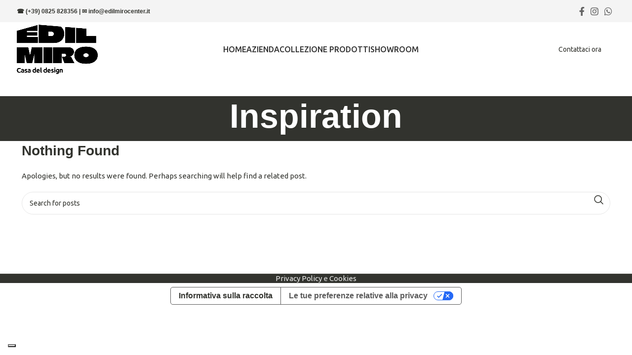

--- FILE ---
content_type: text/html; charset=UTF-8
request_url: https://edilmirocenter.it/category/inspiration/
body_size: 15714
content:
<!DOCTYPE html>
<html lang="it-IT">
<head>
	<meta charset="UTF-8">
	<link rel="profile" href="https://gmpg.org/xfn/11">
	<link rel="pingback" href="https://edilmirocenter.it/xmlrpc.php">

	<meta name='robots' content='index, follow, max-image-preview:large, max-snippet:-1, max-video-preview:-1' />

	<!-- This site is optimized with the Yoast SEO plugin v22.7 - https://yoast.com/wordpress/plugins/seo/ -->
	<title>Inspiration Archivi - Edil Miro Center</title>
	<link rel="canonical" href="https://edilmirocenter.it/category/inspiration/" />
	<meta property="og:locale" content="it_IT" />
	<meta property="og:type" content="article" />
	<meta property="og:title" content="Inspiration Archivi - Edil Miro Center" />
	<meta property="og:url" content="https://edilmirocenter.it/category/inspiration/" />
	<meta property="og:site_name" content="Edil Miro Center" />
	<meta name="twitter:card" content="summary_large_image" />
	<script type="application/ld+json" class="yoast-schema-graph">{"@context":"https://schema.org","@graph":[{"@type":"CollectionPage","@id":"https://edilmirocenter.it/category/inspiration/","url":"https://edilmirocenter.it/category/inspiration/","name":"Inspiration Archivi - Edil Miro Center","isPartOf":{"@id":"https://edilmirocenter.it/#website"},"breadcrumb":{"@id":"https://edilmirocenter.it/category/inspiration/#breadcrumb"},"inLanguage":"it-IT"},{"@type":"BreadcrumbList","@id":"https://edilmirocenter.it/category/inspiration/#breadcrumb","itemListElement":[{"@type":"ListItem","position":1,"name":"Home","item":"https://edilmirocenter.it/"},{"@type":"ListItem","position":2,"name":"Inspiration"}]},{"@type":"WebSite","@id":"https://edilmirocenter.it/#website","url":"https://edilmirocenter.it/","name":"Edil Miro Center","description":"","potentialAction":[{"@type":"SearchAction","target":{"@type":"EntryPoint","urlTemplate":"https://edilmirocenter.it/?s={search_term_string}"},"query-input":"required name=search_term_string"}],"inLanguage":"it-IT"}]}</script>
	<!-- / Yoast SEO plugin. -->


<link rel='dns-prefetch' href='//cdn.iubenda.com' />
<link rel='dns-prefetch' href='//www.googletagmanager.com' />
<link rel='dns-prefetch' href='//fonts.googleapis.com' />
<link rel="alternate" type="application/rss+xml" title="Edil Miro Center &raquo; Feed" href="https://edilmirocenter.it/feed/" />
<link rel="alternate" type="application/rss+xml" title="Edil Miro Center &raquo; Feed dei commenti" href="https://edilmirocenter.it/comments/feed/" />
<link rel="alternate" type="application/rss+xml" title="Edil Miro Center &raquo; Inspiration Feed della categoria" href="https://edilmirocenter.it/category/inspiration/feed/" />
<style id='wp-img-auto-sizes-contain-inline-css' type='text/css'>
img:is([sizes=auto i],[sizes^="auto," i]){contain-intrinsic-size:3000px 1500px}
/*# sourceURL=wp-img-auto-sizes-contain-inline-css */
</style>
<link rel='stylesheet' id='wp-block-library-css' href='https://edilmirocenter.it/wp-includes/css/dist/block-library/style.min.css?ver=6.9' type='text/css' media='all' />
<style id='global-styles-inline-css' type='text/css'>
:root{--wp--preset--aspect-ratio--square: 1;--wp--preset--aspect-ratio--4-3: 4/3;--wp--preset--aspect-ratio--3-4: 3/4;--wp--preset--aspect-ratio--3-2: 3/2;--wp--preset--aspect-ratio--2-3: 2/3;--wp--preset--aspect-ratio--16-9: 16/9;--wp--preset--aspect-ratio--9-16: 9/16;--wp--preset--color--black: #000000;--wp--preset--color--cyan-bluish-gray: #abb8c3;--wp--preset--color--white: #ffffff;--wp--preset--color--pale-pink: #f78da7;--wp--preset--color--vivid-red: #cf2e2e;--wp--preset--color--luminous-vivid-orange: #ff6900;--wp--preset--color--luminous-vivid-amber: #fcb900;--wp--preset--color--light-green-cyan: #7bdcb5;--wp--preset--color--vivid-green-cyan: #00d084;--wp--preset--color--pale-cyan-blue: #8ed1fc;--wp--preset--color--vivid-cyan-blue: #0693e3;--wp--preset--color--vivid-purple: #9b51e0;--wp--preset--gradient--vivid-cyan-blue-to-vivid-purple: linear-gradient(135deg,rgb(6,147,227) 0%,rgb(155,81,224) 100%);--wp--preset--gradient--light-green-cyan-to-vivid-green-cyan: linear-gradient(135deg,rgb(122,220,180) 0%,rgb(0,208,130) 100%);--wp--preset--gradient--luminous-vivid-amber-to-luminous-vivid-orange: linear-gradient(135deg,rgb(252,185,0) 0%,rgb(255,105,0) 100%);--wp--preset--gradient--luminous-vivid-orange-to-vivid-red: linear-gradient(135deg,rgb(255,105,0) 0%,rgb(207,46,46) 100%);--wp--preset--gradient--very-light-gray-to-cyan-bluish-gray: linear-gradient(135deg,rgb(238,238,238) 0%,rgb(169,184,195) 100%);--wp--preset--gradient--cool-to-warm-spectrum: linear-gradient(135deg,rgb(74,234,220) 0%,rgb(151,120,209) 20%,rgb(207,42,186) 40%,rgb(238,44,130) 60%,rgb(251,105,98) 80%,rgb(254,248,76) 100%);--wp--preset--gradient--blush-light-purple: linear-gradient(135deg,rgb(255,206,236) 0%,rgb(152,150,240) 100%);--wp--preset--gradient--blush-bordeaux: linear-gradient(135deg,rgb(254,205,165) 0%,rgb(254,45,45) 50%,rgb(107,0,62) 100%);--wp--preset--gradient--luminous-dusk: linear-gradient(135deg,rgb(255,203,112) 0%,rgb(199,81,192) 50%,rgb(65,88,208) 100%);--wp--preset--gradient--pale-ocean: linear-gradient(135deg,rgb(255,245,203) 0%,rgb(182,227,212) 50%,rgb(51,167,181) 100%);--wp--preset--gradient--electric-grass: linear-gradient(135deg,rgb(202,248,128) 0%,rgb(113,206,126) 100%);--wp--preset--gradient--midnight: linear-gradient(135deg,rgb(2,3,129) 0%,rgb(40,116,252) 100%);--wp--preset--font-size--small: 13px;--wp--preset--font-size--medium: 20px;--wp--preset--font-size--large: 36px;--wp--preset--font-size--x-large: 42px;--wp--preset--spacing--20: 0.44rem;--wp--preset--spacing--30: 0.67rem;--wp--preset--spacing--40: 1rem;--wp--preset--spacing--50: 1.5rem;--wp--preset--spacing--60: 2.25rem;--wp--preset--spacing--70: 3.38rem;--wp--preset--spacing--80: 5.06rem;--wp--preset--shadow--natural: 6px 6px 9px rgba(0, 0, 0, 0.2);--wp--preset--shadow--deep: 12px 12px 50px rgba(0, 0, 0, 0.4);--wp--preset--shadow--sharp: 6px 6px 0px rgba(0, 0, 0, 0.2);--wp--preset--shadow--outlined: 6px 6px 0px -3px rgb(255, 255, 255), 6px 6px rgb(0, 0, 0);--wp--preset--shadow--crisp: 6px 6px 0px rgb(0, 0, 0);}:where(.is-layout-flex){gap: 0.5em;}:where(.is-layout-grid){gap: 0.5em;}body .is-layout-flex{display: flex;}.is-layout-flex{flex-wrap: wrap;align-items: center;}.is-layout-flex > :is(*, div){margin: 0;}body .is-layout-grid{display: grid;}.is-layout-grid > :is(*, div){margin: 0;}:where(.wp-block-columns.is-layout-flex){gap: 2em;}:where(.wp-block-columns.is-layout-grid){gap: 2em;}:where(.wp-block-post-template.is-layout-flex){gap: 1.25em;}:where(.wp-block-post-template.is-layout-grid){gap: 1.25em;}.has-black-color{color: var(--wp--preset--color--black) !important;}.has-cyan-bluish-gray-color{color: var(--wp--preset--color--cyan-bluish-gray) !important;}.has-white-color{color: var(--wp--preset--color--white) !important;}.has-pale-pink-color{color: var(--wp--preset--color--pale-pink) !important;}.has-vivid-red-color{color: var(--wp--preset--color--vivid-red) !important;}.has-luminous-vivid-orange-color{color: var(--wp--preset--color--luminous-vivid-orange) !important;}.has-luminous-vivid-amber-color{color: var(--wp--preset--color--luminous-vivid-amber) !important;}.has-light-green-cyan-color{color: var(--wp--preset--color--light-green-cyan) !important;}.has-vivid-green-cyan-color{color: var(--wp--preset--color--vivid-green-cyan) !important;}.has-pale-cyan-blue-color{color: var(--wp--preset--color--pale-cyan-blue) !important;}.has-vivid-cyan-blue-color{color: var(--wp--preset--color--vivid-cyan-blue) !important;}.has-vivid-purple-color{color: var(--wp--preset--color--vivid-purple) !important;}.has-black-background-color{background-color: var(--wp--preset--color--black) !important;}.has-cyan-bluish-gray-background-color{background-color: var(--wp--preset--color--cyan-bluish-gray) !important;}.has-white-background-color{background-color: var(--wp--preset--color--white) !important;}.has-pale-pink-background-color{background-color: var(--wp--preset--color--pale-pink) !important;}.has-vivid-red-background-color{background-color: var(--wp--preset--color--vivid-red) !important;}.has-luminous-vivid-orange-background-color{background-color: var(--wp--preset--color--luminous-vivid-orange) !important;}.has-luminous-vivid-amber-background-color{background-color: var(--wp--preset--color--luminous-vivid-amber) !important;}.has-light-green-cyan-background-color{background-color: var(--wp--preset--color--light-green-cyan) !important;}.has-vivid-green-cyan-background-color{background-color: var(--wp--preset--color--vivid-green-cyan) !important;}.has-pale-cyan-blue-background-color{background-color: var(--wp--preset--color--pale-cyan-blue) !important;}.has-vivid-cyan-blue-background-color{background-color: var(--wp--preset--color--vivid-cyan-blue) !important;}.has-vivid-purple-background-color{background-color: var(--wp--preset--color--vivid-purple) !important;}.has-black-border-color{border-color: var(--wp--preset--color--black) !important;}.has-cyan-bluish-gray-border-color{border-color: var(--wp--preset--color--cyan-bluish-gray) !important;}.has-white-border-color{border-color: var(--wp--preset--color--white) !important;}.has-pale-pink-border-color{border-color: var(--wp--preset--color--pale-pink) !important;}.has-vivid-red-border-color{border-color: var(--wp--preset--color--vivid-red) !important;}.has-luminous-vivid-orange-border-color{border-color: var(--wp--preset--color--luminous-vivid-orange) !important;}.has-luminous-vivid-amber-border-color{border-color: var(--wp--preset--color--luminous-vivid-amber) !important;}.has-light-green-cyan-border-color{border-color: var(--wp--preset--color--light-green-cyan) !important;}.has-vivid-green-cyan-border-color{border-color: var(--wp--preset--color--vivid-green-cyan) !important;}.has-pale-cyan-blue-border-color{border-color: var(--wp--preset--color--pale-cyan-blue) !important;}.has-vivid-cyan-blue-border-color{border-color: var(--wp--preset--color--vivid-cyan-blue) !important;}.has-vivid-purple-border-color{border-color: var(--wp--preset--color--vivid-purple) !important;}.has-vivid-cyan-blue-to-vivid-purple-gradient-background{background: var(--wp--preset--gradient--vivid-cyan-blue-to-vivid-purple) !important;}.has-light-green-cyan-to-vivid-green-cyan-gradient-background{background: var(--wp--preset--gradient--light-green-cyan-to-vivid-green-cyan) !important;}.has-luminous-vivid-amber-to-luminous-vivid-orange-gradient-background{background: var(--wp--preset--gradient--luminous-vivid-amber-to-luminous-vivid-orange) !important;}.has-luminous-vivid-orange-to-vivid-red-gradient-background{background: var(--wp--preset--gradient--luminous-vivid-orange-to-vivid-red) !important;}.has-very-light-gray-to-cyan-bluish-gray-gradient-background{background: var(--wp--preset--gradient--very-light-gray-to-cyan-bluish-gray) !important;}.has-cool-to-warm-spectrum-gradient-background{background: var(--wp--preset--gradient--cool-to-warm-spectrum) !important;}.has-blush-light-purple-gradient-background{background: var(--wp--preset--gradient--blush-light-purple) !important;}.has-blush-bordeaux-gradient-background{background: var(--wp--preset--gradient--blush-bordeaux) !important;}.has-luminous-dusk-gradient-background{background: var(--wp--preset--gradient--luminous-dusk) !important;}.has-pale-ocean-gradient-background{background: var(--wp--preset--gradient--pale-ocean) !important;}.has-electric-grass-gradient-background{background: var(--wp--preset--gradient--electric-grass) !important;}.has-midnight-gradient-background{background: var(--wp--preset--gradient--midnight) !important;}.has-small-font-size{font-size: var(--wp--preset--font-size--small) !important;}.has-medium-font-size{font-size: var(--wp--preset--font-size--medium) !important;}.has-large-font-size{font-size: var(--wp--preset--font-size--large) !important;}.has-x-large-font-size{font-size: var(--wp--preset--font-size--x-large) !important;}
/*# sourceURL=global-styles-inline-css */
</style>

<style id='classic-theme-styles-inline-css' type='text/css'>
/*! This file is auto-generated */
.wp-block-button__link{color:#fff;background-color:#32373c;border-radius:9999px;box-shadow:none;text-decoration:none;padding:calc(.667em + 2px) calc(1.333em + 2px);font-size:1.125em}.wp-block-file__button{background:#32373c;color:#fff;text-decoration:none}
/*# sourceURL=/wp-includes/css/classic-themes.min.css */
</style>
<link rel='stylesheet' id='joinchat-css' href='https://edilmirocenter.it/wp-content/plugins/creame-whatsapp-me/public/css/joinchat.min.css?ver=5.1.5' type='text/css' media='all' />
<style id='joinchat-inline-css' type='text/css'>
.joinchat{--red:37;--green:211;--blue:102;--bw:100}
/*# sourceURL=joinchat-inline-css */
</style>
<link rel='stylesheet' id='elementor-icons-css' href='https://edilmirocenter.it/wp-content/plugins/elementor/assets/lib/eicons/css/elementor-icons.min.css?ver=5.29.0' type='text/css' media='all' />
<link rel='stylesheet' id='elementor-frontend-css' href='https://edilmirocenter.it/wp-content/plugins/elementor/assets/css/frontend-lite.min.css?ver=3.21.6' type='text/css' media='all' />
<link rel='stylesheet' id='swiper-css' href='https://edilmirocenter.it/wp-content/plugins/elementor/assets/lib/swiper/v8/css/swiper.min.css?ver=8.4.5' type='text/css' media='all' />
<link rel='stylesheet' id='elementor-post-6-css' href='https://edilmirocenter.it/wp-content/uploads/elementor/css/post-6.css?ver=1687503565' type='text/css' media='all' />
<link rel='stylesheet' id='bootstrap-css' href='https://edilmirocenter.it/wp-content/themes/woodmart/css/bootstrap-light.min.css?ver=7.5.1' type='text/css' media='all' />
<link rel='stylesheet' id='woodmart-style-css' href='https://edilmirocenter.it/wp-content/themes/woodmart/css/parts/base.min.css?ver=7.5.1' type='text/css' media='all' />
<link rel='stylesheet' id='wd-widget-recent-post-comments-css' href='https://edilmirocenter.it/wp-content/themes/woodmart/css/parts/widget-recent-post-comments.min.css?ver=7.5.1' type='text/css' media='all' />
<link rel='stylesheet' id='wd-widget-wd-recent-posts-css' href='https://edilmirocenter.it/wp-content/themes/woodmart/css/parts/widget-wd-recent-posts.min.css?ver=7.5.1' type='text/css' media='all' />
<link rel='stylesheet' id='wd-widget-nav-css' href='https://edilmirocenter.it/wp-content/themes/woodmart/css/parts/widget-nav.min.css?ver=7.5.1' type='text/css' media='all' />
<link rel='stylesheet' id='wd-blog-base-css' href='https://edilmirocenter.it/wp-content/themes/woodmart/css/parts/blog-base.min.css?ver=7.5.1' type='text/css' media='all' />
<link rel='stylesheet' id='wd-wp-gutenberg-css' href='https://edilmirocenter.it/wp-content/themes/woodmart/css/parts/wp-gutenberg.min.css?ver=7.5.1' type='text/css' media='all' />
<link rel='stylesheet' id='wd-wpcf7-css' href='https://edilmirocenter.it/wp-content/themes/woodmart/css/parts/int-wpcf7.min.css?ver=7.5.1' type='text/css' media='all' />
<link rel='stylesheet' id='wd-revolution-slider-css' href='https://edilmirocenter.it/wp-content/themes/woodmart/css/parts/int-rev-slider.min.css?ver=7.5.1' type='text/css' media='all' />
<link rel='stylesheet' id='wd-elementor-base-css' href='https://edilmirocenter.it/wp-content/themes/woodmart/css/parts/int-elem-base.min.css?ver=7.5.1' type='text/css' media='all' />
<link rel='stylesheet' id='wd-header-base-css' href='https://edilmirocenter.it/wp-content/themes/woodmart/css/parts/header-base.min.css?ver=7.5.1' type='text/css' media='all' />
<link rel='stylesheet' id='wd-mod-tools-css' href='https://edilmirocenter.it/wp-content/themes/woodmart/css/parts/mod-tools.min.css?ver=7.5.1' type='text/css' media='all' />
<link rel='stylesheet' id='wd-header-elements-base-css' href='https://edilmirocenter.it/wp-content/themes/woodmart/css/parts/header-el-base.min.css?ver=7.5.1' type='text/css' media='all' />
<link rel='stylesheet' id='wd-social-icons-css' href='https://edilmirocenter.it/wp-content/themes/woodmart/css/parts/el-social-icons.min.css?ver=7.5.1' type='text/css' media='all' />
<link rel='stylesheet' id='wd-header-mobile-nav-dropdown-css' href='https://edilmirocenter.it/wp-content/themes/woodmart/css/parts/header-el-mobile-nav-dropdown.min.css?ver=7.5.1' type='text/css' media='all' />
<link rel='stylesheet' id='wd-page-title-css' href='https://edilmirocenter.it/wp-content/themes/woodmart/css/parts/page-title.min.css?ver=7.5.1' type='text/css' media='all' />
<link rel='stylesheet' id='wd-blog-loop-base-old-css' href='https://edilmirocenter.it/wp-content/themes/woodmart/css/parts/blog-loop-base-old.min.css?ver=7.5.1' type='text/css' media='all' />
<link rel='stylesheet' id='wd-blog-loop-design-masonry-css' href='https://edilmirocenter.it/wp-content/themes/woodmart/css/parts/blog-loop-design-masonry.min.css?ver=7.5.1' type='text/css' media='all' />
<link rel='stylesheet' id='wd-wd-search-form-css' href='https://edilmirocenter.it/wp-content/themes/woodmart/css/parts/wd-search-form.min.css?ver=7.5.1' type='text/css' media='all' />
<link rel='stylesheet' id='wd-footer-base-css' href='https://edilmirocenter.it/wp-content/themes/woodmart/css/parts/footer-base.min.css?ver=7.5.1' type='text/css' media='all' />
<link rel='stylesheet' id='xts-style-header_589950-css' href='https://edilmirocenter.it/wp-content/uploads/2025/09/xts-header_589950-1758724498.css?ver=7.5.1' type='text/css' media='all' />
<link rel='stylesheet' id='xts-google-fonts-css' href='https://fonts.googleapis.com/css?family=Ubuntu%3A400%2C700%2C500&#038;ver=7.5.1' type='text/css' media='all' />
<link rel='stylesheet' id='google-fonts-1-css' href='https://fonts.googleapis.com/css?family=Roboto%3A100%2C100italic%2C200%2C200italic%2C300%2C300italic%2C400%2C400italic%2C500%2C500italic%2C600%2C600italic%2C700%2C700italic%2C800%2C800italic%2C900%2C900italic%7CRoboto+Slab%3A100%2C100italic%2C200%2C200italic%2C300%2C300italic%2C400%2C400italic%2C500%2C500italic%2C600%2C600italic%2C700%2C700italic%2C800%2C800italic%2C900%2C900italic&#038;display=swap&#038;ver=6.9' type='text/css' media='all' />
<link rel="preconnect" href="https://fonts.gstatic.com/" crossorigin>
<script  type="text/javascript" class=" _iub_cs_skip" type="text/javascript" id="iubenda-head-inline-scripts-0">
/* <![CDATA[ */

var _iub = _iub || [];
_iub.csConfiguration = {"askConsentAtCookiePolicyUpdate":true,"countryDetection":true,"enableLgpd":true,"enableUspr":true,"floatingPreferencesButtonDisplay":"bottom-left","lgpdAppliesGlobally":false,"perPurposeConsent":true,"siteId":3202006,"whitelabel":false,"cookiePolicyId":76768181,"lang":"it", "banner":{ "acceptButtonDisplay":true,"closeButtonDisplay":false,"customizeButtonDisplay":true,"explicitWithdrawal":true,"listPurposes":true,"position":"bottom","rejectButtonDisplay":true }};

//# sourceURL=iubenda-head-inline-scripts-0
/* ]]> */
</script>
<script  type="text/javascript" class=" _iub_cs_skip" type="text/javascript" src="//cdn.iubenda.com/cs/gpp/stub.js?ver=3.10.4" id="iubenda-head-scripts-0-js"></script>
<script  type="text/javascript" charset="UTF-8" async="" class=" _iub_cs_skip" type="text/javascript" src="//cdn.iubenda.com/cs/iubenda_cs.js?ver=3.10.4" id="iubenda-head-scripts-1-js"></script>
<script type="text/javascript" src="https://edilmirocenter.it/wp-includes/js/jquery/jquery.min.js?ver=3.7.1" id="jquery-core-js"></script>
<script type="text/javascript" src="https://edilmirocenter.it/wp-includes/js/jquery/jquery-migrate.min.js?ver=3.4.1" id="jquery-migrate-js"></script>

<!-- Google tag (gtag.js) snippet added by Site Kit -->

<!-- Snippet Google Analytics aggiunto da Site Kit -->
<script type="text/javascript" src="https://www.googletagmanager.com/gtag/js?id=G-MF5K9HKV3X" id="google_gtagjs-js" async></script>
<script type="text/javascript" id="google_gtagjs-js-after">
/* <![CDATA[ */
window.dataLayer = window.dataLayer || [];function gtag(){dataLayer.push(arguments);}
gtag("set","linker",{"domains":["edilmirocenter.it"]});
gtag("js", new Date());
gtag("set", "developer_id.dZTNiMT", true);
gtag("config", "G-MF5K9HKV3X");
//# sourceURL=google_gtagjs-js-after
/* ]]> */
</script>

<!-- End Google tag (gtag.js) snippet added by Site Kit -->
<script type="text/javascript" src="https://edilmirocenter.it/wp-content/themes/woodmart/js/libs/device.min.js?ver=7.5.1" id="wd-device-library-js"></script>
<script type="text/javascript" src="https://edilmirocenter.it/wp-content/themes/woodmart/js/scripts/global/scrollBar.min.js?ver=7.5.1" id="wd-scrollbar-js"></script>
<link rel="https://api.w.org/" href="https://edilmirocenter.it/wp-json/" /><link rel="alternate" title="JSON" type="application/json" href="https://edilmirocenter.it/wp-json/wp/v2/categories/19" /><link rel="EditURI" type="application/rsd+xml" title="RSD" href="https://edilmirocenter.it/xmlrpc.php?rsd" />
<meta name="generator" content="WordPress 6.9" />
<meta name="cdp-version" content="1.4.6" /><meta name="generator" content="Site Kit by Google 1.126.0" />					<meta name="viewport" content="width=device-width, initial-scale=1.0, maximum-scale=1.0, user-scalable=no">
									<meta name="generator" content="Elementor 3.21.6; features: e_optimized_assets_loading, e_optimized_css_loading, additional_custom_breakpoints; settings: css_print_method-external, google_font-enabled, font_display-swap">
<style type="text/css">.recentcomments a{display:inline !important;padding:0 !important;margin:0 !important;}</style><meta name="generator" content="Powered by Slider Revolution 6.7.11 - responsive, Mobile-Friendly Slider Plugin for WordPress with comfortable drag and drop interface." />
<link rel="icon" href="https://edilmirocenter.it/wp-content/uploads/2025/09/favocon-150x150.png" sizes="32x32" />
<link rel="icon" href="https://edilmirocenter.it/wp-content/uploads/2025/09/favocon-300x300.png" sizes="192x192" />
<link rel="apple-touch-icon" href="https://edilmirocenter.it/wp-content/uploads/2025/09/favocon-300x300.png" />
<meta name="msapplication-TileImage" content="https://edilmirocenter.it/wp-content/uploads/2025/09/favocon-300x300.png" />
<script>function setREVStartSize(e){
			//window.requestAnimationFrame(function() {
				window.RSIW = window.RSIW===undefined ? window.innerWidth : window.RSIW;
				window.RSIH = window.RSIH===undefined ? window.innerHeight : window.RSIH;
				try {
					var pw = document.getElementById(e.c).parentNode.offsetWidth,
						newh;
					pw = pw===0 || isNaN(pw) || (e.l=="fullwidth" || e.layout=="fullwidth") ? window.RSIW : pw;
					e.tabw = e.tabw===undefined ? 0 : parseInt(e.tabw);
					e.thumbw = e.thumbw===undefined ? 0 : parseInt(e.thumbw);
					e.tabh = e.tabh===undefined ? 0 : parseInt(e.tabh);
					e.thumbh = e.thumbh===undefined ? 0 : parseInt(e.thumbh);
					e.tabhide = e.tabhide===undefined ? 0 : parseInt(e.tabhide);
					e.thumbhide = e.thumbhide===undefined ? 0 : parseInt(e.thumbhide);
					e.mh = e.mh===undefined || e.mh=="" || e.mh==="auto" ? 0 : parseInt(e.mh,0);
					if(e.layout==="fullscreen" || e.l==="fullscreen")
						newh = Math.max(e.mh,window.RSIH);
					else{
						e.gw = Array.isArray(e.gw) ? e.gw : [e.gw];
						for (var i in e.rl) if (e.gw[i]===undefined || e.gw[i]===0) e.gw[i] = e.gw[i-1];
						e.gh = e.el===undefined || e.el==="" || (Array.isArray(e.el) && e.el.length==0)? e.gh : e.el;
						e.gh = Array.isArray(e.gh) ? e.gh : [e.gh];
						for (var i in e.rl) if (e.gh[i]===undefined || e.gh[i]===0) e.gh[i] = e.gh[i-1];
											
						var nl = new Array(e.rl.length),
							ix = 0,
							sl;
						e.tabw = e.tabhide>=pw ? 0 : e.tabw;
						e.thumbw = e.thumbhide>=pw ? 0 : e.thumbw;
						e.tabh = e.tabhide>=pw ? 0 : e.tabh;
						e.thumbh = e.thumbhide>=pw ? 0 : e.thumbh;
						for (var i in e.rl) nl[i] = e.rl[i]<window.RSIW ? 0 : e.rl[i];
						sl = nl[0];
						for (var i in nl) if (sl>nl[i] && nl[i]>0) { sl = nl[i]; ix=i;}
						var m = pw>(e.gw[ix]+e.tabw+e.thumbw) ? 1 : (pw-(e.tabw+e.thumbw)) / (e.gw[ix]);
						newh =  (e.gh[ix] * m) + (e.tabh + e.thumbh);
					}
					var el = document.getElementById(e.c);
					if (el!==null && el) el.style.height = newh+"px";
					el = document.getElementById(e.c+"_wrapper");
					if (el!==null && el) {
						el.style.height = newh+"px";
						el.style.display = "block";
					}
				} catch(e){
					console.log("Failure at Presize of Slider:" + e)
				}
			//});
		  };</script>
<style>
		
		</style>			<style id="wd-style-theme_settings_default-css" data-type="wd-style-theme_settings_default">
				@font-face {
	font-weight: normal;
	font-style: normal;
	font-family: "woodmart-font";
	src: url("//edilmirocenter.it/wp-content/themes/woodmart/fonts/woodmart-font-1-400.woff2?v=7.5.1") format("woff2");
}

:root {
	--wd-text-font: "Ubuntu", Arial, Helvetica, sans-serif;
	--wd-text-font-weight: 400;
	--wd-text-color: rgb(50,51,46);
	--wd-text-font-size: 15px;
	--wd-title-font: "Manrope3", Arial, Helvetica, sans-serif;
	--wd-title-font-weight: 600;
	--wd-title-color: rgb(50,51,46);
	--wd-entities-title-font: "Manrope3", Arial, Helvetica, sans-serif;
	--wd-entities-title-font-weight: 600;
	--wd-entities-title-color: rgb(50,51,46);
	--wd-entities-title-color-hover: rgb(50, 51, 46);
	--wd-alternative-font: "Manrope3", Arial, Helvetica, sans-serif;
	--wd-widget-title-font: "Manrope3", Arial, Helvetica, sans-serif;
	--wd-widget-title-font-weight: 600;
	--wd-widget-title-transform: uppercase;
	--wd-widget-title-color: rgb(50,51,46);
	--wd-widget-title-font-size: 16px;
	--wd-header-el-font: "Ubuntu", Arial, Helvetica, sans-serif;
	--wd-header-el-font-weight: 500;
	--wd-header-el-transform: uppercase;
	--wd-header-el-font-size: 16px;
	--wd-primary-color: rgb(50,51,46);
	--wd-alternative-color: rgb(244,244,244);
	--wd-link-color: rgb(50,51,46);
	--wd-link-color-hover: rgb(50,51,46);
	--btn-default-bgcolor: rgb(244,244,244);
	--btn-default-bgcolor-hover: rgb(255,255,255);
	--btn-accented-bgcolor: rgb(50,50,50);
	--btn-accented-bgcolor-hover: rgb(50,50,50);
	--wd-form-brd-width: 1px;
	--notices-success-bg: #459647;
	--notices-success-color: #fff;
	--notices-warning-bg: #E0B252;
	--notices-warning-color: #fff;
}
.woodmart-woocommerce-layered-nav .wd-scroll-content {
	max-height: 223px;
}
.wd-popup.wd-age-verify {
	--wd-popup-width: 500px;
}
.wd-popup.wd-promo-popup {
	background-color: #111111;
	background-image: url(https://edilmirocenter.it/wp-content/uploads/2021/10/alternative-energy-popup.jpg);
	background-repeat: no-repeat;
	background-size: cover;
	background-position: center center;
	--wd-popup-width: 800px;
}
.page-title-default {
	background-color: rgb(50,51,46);
	background-image: none;
	background-size: cover;
	background-position: center center;
}
.footer-container {
	background-color: rgb(50,51,46);
	background-image: none;
}
html .wd-dropdown-menu.wd-design-default .wd-sub-menu li a {
	font-family: "Manrope3", Arial, Helvetica, sans-serif;
	font-weight: 500;
	font-size: 16px;
	color: rgb(50,51,46);
}
html .wd-dropdown-menu.wd-design-default .wd-sub-menu li a:hover {
	color: rgb(170,170,170);
}
.wd-popup.popup-quick-view {
	--wd-popup-width: 920px;
}
:root{
--wd-container-w: 1222px;
--wd-form-brd-radius: 35px;
--btn-default-color: #333;
--btn-default-color-hover: #333;
--btn-accented-color: #fff;
--btn-accented-color-hover: #fff;
--btn-default-brd-radius: 0px;
--btn-default-box-shadow: none;
--btn-default-box-shadow-hover: none;
--btn-default-box-shadow-active: none;
--btn-default-bottom: 0px;
--btn-accented-brd-radius: 0px;
--btn-accented-box-shadow: none;
--btn-accented-box-shadow-hover: none;
--btn-accented-box-shadow-active: none;
--btn-accented-bottom: 0px;
--wd-brd-radius: 0px;
}

@media (min-width: 1239px) {
.platform-Windows .wd-section-stretch > .elementor-container {
margin-left: auto;
margin-right: auto;
}
}

@media (min-width: 1222px) {
html:not(.platform-Windows) .wd-section-stretch > .elementor-container {
margin-left: auto;
margin-right: auto;
}
}


@font-face {
	font-family: "Manrope3";
	font-weight: 100;
	font-style: normal;
}

@font-face {
	font-family: "Manrope3";
	font-weight: 600;
	font-style: normal;
}

@font-face {
	font-family: "Manrope3";
	font-weight: 400;
	font-style: normal;
}

			</style>
			<link rel='stylesheet' id='rs-plugin-settings-css' href='//edilmirocenter.it/wp-content/plugins/revslider/sr6/assets/css/rs6.css?ver=6.7.11' type='text/css' media='all' />
<style id='rs-plugin-settings-inline-css' type='text/css'>
#rs-demo-id {}
/*# sourceURL=rs-plugin-settings-inline-css */
</style>
</head>

<body class="archive category category-inspiration category-19 wp-theme-woodmart wrapper-full-width  categories-accordion-on woodmart-archive-blog woodmart-ajax-shop-on offcanvas-sidebar-tablet elementor-default elementor-kit-6">
			<script type="text/javascript" id="wd-flicker-fix">// Flicker fix.</script>	
	
	<div class="website-wrapper">
									<header class="whb-header whb-header_589950 whb-sticky-shadow whb-scroll-stick whb-sticky-real">
					<div class="whb-main-header">
	
<div class="whb-row whb-top-bar whb-not-sticky-row whb-with-bg whb-without-border whb-color-dark whb-flex-flex-middle">
	<div class="container">
		<div class="whb-flex-row whb-top-bar-inner">
			<div class="whb-column whb-col-left whb-visible-lg">
	
<div class="wd-header-text set-cont-mb-s reset-last-child "><h6>☎ <a href="tel: 0825828356">(+39) 0825 828356</a> | ✉ <a href="mailto:info@edilmirocenter.it">info@edilmirocenter.it</a></h6></div>
</div>
<div class="whb-column whb-col-center whb-visible-lg whb-empty-column">
	</div>
<div class="whb-column whb-col-right whb-visible-lg">
	
			<div class=" wd-social-icons icons-design-default icons-size-default color-scheme-dark social-follow social-form-circle text-center">

				
									<a rel="noopener noreferrer nofollow" href="https://www.facebook.com/edilmirostore" target="_blank" class=" wd-social-icon social-facebook" aria-label="Facebook social link">
						<span class="wd-icon"></span>
											</a>
				
				
				
									<a rel="noopener noreferrer nofollow" href="https://www.instagram.com/edilmirostore/" target="_blank" class=" wd-social-icon social-instagram" aria-label="Instagram social link">
						<span class="wd-icon"></span>
											</a>
				
				
				
				
				
				
				
				
				
				
				
				
				
									<a rel="noopener noreferrer nofollow" href="https://wa.me/+393498662454/?text=urlencodedtext" target="_blank" class="whatsapp-desktop  wd-social-icon social-whatsapp" aria-label="WhatsApp social link">
						<span class="wd-icon"></span>
											</a>
					
					<a rel="noopener noreferrer nofollow" href="https://wa.me/+393498662454/?text=urlencodedtext" target="_blank" class="whatsapp-mobile  wd-social-icon social-whatsapp" aria-label="WhatsApp social link">
						<span class="wd-icon"></span>
											</a>
				
								
								
				
				
								
				
			</div>

		</div>
<div class="whb-column whb-col-mobile whb-hidden-lg whb-empty-column">
	</div>
		</div>
	</div>
</div>

<div class="whb-row whb-general-header whb-sticky-row whb-without-bg whb-without-border whb-color-dark whb-flex-equal-sides">
	<div class="container">
		<div class="whb-flex-row whb-general-header-inner">
			<div class="whb-column whb-col-left whb-visible-lg">
	<div class="site-logo">
	<a href="https://edilmirocenter.it/" class="wd-logo wd-main-logo" rel="home" aria-label="Site logo">
		<img src="https://edilmirocenter.it/wp-content/uploads/2025/09/logo.png" alt="Edil Miro Center" style="max-width: 180px;" />	</a>
	</div>
</div>
<div class="whb-column whb-col-center whb-visible-lg">
	<div class="wd-header-nav wd-header-main-nav text-left wd-inline wd-design-1" role="navigation" aria-label="Main navigation">
	<ul id="menu-categories" class="menu wd-nav wd-nav-main wd-style-default wd-gap-l"><li id="menu-item-8438" class="menu-item menu-item-type-post_type menu-item-object-page menu-item-home menu-item-8438 item-level-0 menu-simple-dropdown wd-event-hover" ><a href="https://edilmirocenter.it/" class="woodmart-nav-link"><span class="nav-link-text">Home</span></a></li>
<li id="menu-item-9397" class="menu-item menu-item-type-post_type menu-item-object-page menu-item-9397 item-level-0 menu-simple-dropdown wd-event-hover" ><a href="https://edilmirocenter.it/azienda/" class="woodmart-nav-link"><span class="nav-link-text">Azienda</span></a></li>
<li id="menu-item-9382" class="menu-item menu-item-type-custom menu-item-object-custom menu-item-has-children menu-item-9382 item-level-0 menu-simple-dropdown wd-event-hover" ><a href="#" class="woodmart-nav-link"><span class="nav-link-text">Collezione Prodotti</span></a><div class="color-scheme-dark wd-design-default wd-dropdown-menu wd-dropdown"><div class="container">
<ul class="wd-sub-menu color-scheme-dark">
	<li id="menu-item-9082" class="menu-item menu-item-type-post_type menu-item-object-page menu-item-9082 item-level-1 wd-event-hover" ><a href="https://edilmirocenter.it/pavimenti-rivestimenti-ariano-irpino-avellino/" class="woodmart-nav-link">Pavimenti e rivestimenti</a></li>
	<li id="menu-item-9081" class="menu-item menu-item-type-post_type menu-item-object-page menu-item-9081 item-level-1 wd-event-hover" ><a href="https://edilmirocenter.it/sanitari-e-rubinetti-ariano-irpino-avellino/" class="woodmart-nav-link">Sanitari e rubinetti</a></li>
	<li id="menu-item-9080" class="menu-item menu-item-type-post_type menu-item-object-page menu-item-9080 item-level-1 wd-event-hover" ><a href="https://edilmirocenter.it/arredo-bagno-ariano-irpino-avellino/" class="woodmart-nav-link">Arredo bagno</a></li>
	<li id="menu-item-9079" class="menu-item menu-item-type-post_type menu-item-object-page menu-item-9079 item-level-1 wd-event-hover" ><a href="https://edilmirocenter.it/vasche-e-docce-ariano-irpino-avellino/" class="woodmart-nav-link">Vasche e docce</a></li>
	<li id="menu-item-9078" class="menu-item menu-item-type-post_type menu-item-object-page menu-item-9078 item-level-1 wd-event-hover" ><a href="https://edilmirocenter.it/pannelli-pietra-ricostruita-cornici-carte-parati/" class="woodmart-nav-link">Pareti murarie | Carte parati</a></li>
	<li id="menu-item-9077" class="menu-item menu-item-type-post_type menu-item-object-page menu-item-9077 item-level-1 wd-event-hover" ><a href="https://edilmirocenter.it/porte-interno-e-blindate/" class="woodmart-nav-link">Porte per interni</a></li>
	<li id="menu-item-9076" class="menu-item menu-item-type-post_type menu-item-object-page menu-item-9076 item-level-1 wd-event-hover" ><a href="https://edilmirocenter.it/prodotti-tecnici-ariano-irpino-avellino/" class="woodmart-nav-link">Prodotti tecnici</a></li>
	<li id="menu-item-9075" class="menu-item menu-item-type-post_type menu-item-object-page menu-item-9075 item-level-1 wd-event-hover" ><a href="https://edilmirocenter.it/camini-e-stufe-ariano-irpino-avellino/" class="woodmart-nav-link">Camini e stufe</a></li>
	<li id="menu-item-9074" class="menu-item menu-item-type-post_type menu-item-object-page menu-item-9074 item-level-1 wd-event-hover" ><a href="https://edilmirocenter.it/parquet-ariano-irpino-avellino/" class="woodmart-nav-link">Parquet</a></li>
</ul>
</div>
</div>
</li>
<li id="menu-item-8441" class="menu-item menu-item-type-post_type menu-item-object-page menu-item-8441 item-level-0 menu-simple-dropdown wd-event-hover" ><a href="https://edilmirocenter.it/showroom/" class="woodmart-nav-link"><span class="nav-link-text">Showroom</span></a></li>
</ul></div><!--END MAIN-NAV-->
</div>
<div class="whb-column whb-col-right whb-visible-lg">
	<div id="wd-696f98706a29e" class=" whb-iifgszqyjomraqgz86s4 wd-button-wrapper text-center"><a href="https://edilmirocenter.it/contattaci/" title="" class="btn btn-color-primary btn-style-bordered btn-style-rectangle btn-size-large">Contattaci ora</a></div></div>
<div class="whb-column whb-mobile-left whb-hidden-lg">
	<div class="wd-tools-element wd-header-mobile-nav wd-style-text wd-design-1 whb-g1k0m1tib7raxrwkm1t3">
	<a href="#" rel="nofollow" aria-label="Open mobile menu">
		
		<span class="wd-tools-icon">
					</span>

		<span class="wd-tools-text">Menu</span>

			</a>
</div><!--END wd-header-mobile-nav--></div>
<div class="whb-column whb-mobile-center whb-hidden-lg">
	<div class="site-logo">
	<a href="https://edilmirocenter.it/" class="wd-logo wd-main-logo" rel="home" aria-label="Site logo">
		<img fetchpriority="high" width="601" height="367" src="https://edilmirocenter.it/wp-content/uploads/2025/09/logo.png" class="attachment-full size-full" alt="" style="max-width:179px;" decoding="async" srcset="https://edilmirocenter.it/wp-content/uploads/2025/09/logo.png 601w, https://edilmirocenter.it/wp-content/uploads/2025/09/logo-400x244.png 400w" sizes="(max-width: 601px) 100vw, 601px" />	</a>
	</div>
</div>
<div class="whb-column whb-mobile-right whb-hidden-lg">
	
			<div class=" wd-social-icons icons-design-default icons-size-default color-scheme-dark social-follow social-form-circle text-center">

				
									<a rel="noopener noreferrer nofollow" href="https://www.facebook.com/edilmirostore" target="_blank" class=" wd-social-icon social-facebook" aria-label="Facebook social link">
						<span class="wd-icon"></span>
											</a>
				
				
				
									<a rel="noopener noreferrer nofollow" href="https://www.instagram.com/edilmirostore/" target="_blank" class=" wd-social-icon social-instagram" aria-label="Instagram social link">
						<span class="wd-icon"></span>
											</a>
				
				
				
				
				
				
				
				
				
				
				
				
				
									<a rel="noopener noreferrer nofollow" href="https://wa.me/+393498662454/?text=urlencodedtext" target="_blank" class="whatsapp-desktop  wd-social-icon social-whatsapp" aria-label="WhatsApp social link">
						<span class="wd-icon"></span>
											</a>
					
					<a rel="noopener noreferrer nofollow" href="https://wa.me/+393498662454/?text=urlencodedtext" target="_blank" class="whatsapp-mobile  wd-social-icon social-whatsapp" aria-label="WhatsApp social link">
						<span class="wd-icon"></span>
											</a>
				
								
								
				
				
								
				
			</div>

		</div>
		</div>
	</div>
</div>
</div>
				</header>
			
								<div class="main-page-wrapper">
		
						<div class="page-title  page-title-default title-size-default title-design-centered color-scheme-light title-blog" style="">
					<div class="container">
													<h1 class="entry-title title"><span>Inspiration</span></h1>
						
						
													<div class="breadcrumbs"><a href="https://edilmirocenter.it/" rel="v:url" property="v:title">Home</a> &raquo; <span class="current">Archive by Category &quot;Inspiration&quot;</span></div><!-- .breadcrumbs -->											</div>
				</div>
			
		<!-- MAIN CONTENT AREA -->
				<div class="container">
			<div class="row content-layout-wrapper align-items-start">
				

<div class="site-content col-lg-12 col-12 col-md-12" role="main">

	
							
	<article id="post-0" class="post no-results not-found">
		<header class="entry-header">
			<h1 class="entry-title">Nothing Found</h1>
		</header>

		<div class="entry-content">
			<p>Apologies, but no results were found. Perhaps searching will help find a related post.</p>
						<div class="wd-search-form">
				
				
				<form role="search" method="get" class="searchform  wd-cat-style-bordered" action="https://edilmirocenter.it/" >
					<input type="text" class="s" placeholder="Search for posts" value="" name="s" aria-label="Search" title="Search for posts" required/>
					<input type="hidden" name="post_type" value="post">
										<button type="submit" class="searchsubmit">
						<span>
							Search						</span>
											</button>
				</form>

				
				
				
				
							</div>
				</div><!-- .entry-content -->
	</article><!-- #post-0 -->
			
		
</div><!-- .site-content -->


			</div><!-- .main-page-wrapper --> 
			</div> <!-- end row -->
	</div> <!-- end container -->

					<div class="wd-prefooter">
			<div class="container">
																</div>
		</div>
	
			<footer class="footer-container color-scheme-light">
														<div class="copyrights-wrapper copyrights-centered">
					<div class="container">
						<div class="min-footer">
							<div class="col-left set-cont-mb-s reset-last-child">
																	<a href="https://www.iubenda.com/privacy-policy/76768181">Privacy Policy</a> e <a href="https://www.iubenda.com/privacy-policy/76768181/cookie-policy">Cookies </a>															</div>
													</div>
					</div>
				</div>
					</footer>
	</div> <!-- end wrapper -->
<div class="wd-close-side wd-fill"></div>
<div class="mobile-nav wd-side-hidden wd-side-hidden-nav wd-left wd-opener-arrow"><ul id="menu-categories-1" class="mobile-pages-menu menu wd-nav wd-nav-mobile wd-layout-dropdown wd-active"><li class="menu-item menu-item-type-post_type menu-item-object-page menu-item-home menu-item-8438 item-level-0" ><a href="https://edilmirocenter.it/" class="woodmart-nav-link"><span class="nav-link-text">Home</span></a></li>
<li class="menu-item menu-item-type-post_type menu-item-object-page menu-item-9397 item-level-0" ><a href="https://edilmirocenter.it/azienda/" class="woodmart-nav-link"><span class="nav-link-text">Azienda</span></a></li>
<li class="menu-item menu-item-type-custom menu-item-object-custom menu-item-has-children menu-item-9382 item-level-0" ><a href="#" class="woodmart-nav-link"><span class="nav-link-text">Collezione Prodotti</span></a>
<ul class="wd-sub-menu">
	<li class="menu-item menu-item-type-post_type menu-item-object-page menu-item-9082 item-level-1" ><a href="https://edilmirocenter.it/pavimenti-rivestimenti-ariano-irpino-avellino/" class="woodmart-nav-link">Pavimenti e rivestimenti</a></li>
	<li class="menu-item menu-item-type-post_type menu-item-object-page menu-item-9081 item-level-1" ><a href="https://edilmirocenter.it/sanitari-e-rubinetti-ariano-irpino-avellino/" class="woodmart-nav-link">Sanitari e rubinetti</a></li>
	<li class="menu-item menu-item-type-post_type menu-item-object-page menu-item-9080 item-level-1" ><a href="https://edilmirocenter.it/arredo-bagno-ariano-irpino-avellino/" class="woodmart-nav-link">Arredo bagno</a></li>
	<li class="menu-item menu-item-type-post_type menu-item-object-page menu-item-9079 item-level-1" ><a href="https://edilmirocenter.it/vasche-e-docce-ariano-irpino-avellino/" class="woodmart-nav-link">Vasche e docce</a></li>
	<li class="menu-item menu-item-type-post_type menu-item-object-page menu-item-9078 item-level-1" ><a href="https://edilmirocenter.it/pannelli-pietra-ricostruita-cornici-carte-parati/" class="woodmart-nav-link">Pareti murarie | Carte parati</a></li>
	<li class="menu-item menu-item-type-post_type menu-item-object-page menu-item-9077 item-level-1" ><a href="https://edilmirocenter.it/porte-interno-e-blindate/" class="woodmart-nav-link">Porte per interni</a></li>
	<li class="menu-item menu-item-type-post_type menu-item-object-page menu-item-9076 item-level-1" ><a href="https://edilmirocenter.it/prodotti-tecnici-ariano-irpino-avellino/" class="woodmart-nav-link">Prodotti tecnici</a></li>
	<li class="menu-item menu-item-type-post_type menu-item-object-page menu-item-9075 item-level-1" ><a href="https://edilmirocenter.it/camini-e-stufe-ariano-irpino-avellino/" class="woodmart-nav-link">Camini e stufe</a></li>
	<li class="menu-item menu-item-type-post_type menu-item-object-page menu-item-9074 item-level-1" ><a href="https://edilmirocenter.it/parquet-ariano-irpino-avellino/" class="woodmart-nav-link">Parquet</a></li>
</ul>
</li>
<li class="menu-item menu-item-type-post_type menu-item-object-page menu-item-8441 item-level-0" ><a href="https://edilmirocenter.it/showroom/" class="woodmart-nav-link"><span class="nav-link-text">Showroom</span></a></li>
</ul>
		</div><!--END MOBILE-NAV-->
		<script>
			window.RS_MODULES = window.RS_MODULES || {};
			window.RS_MODULES.modules = window.RS_MODULES.modules || {};
			window.RS_MODULES.waiting = window.RS_MODULES.waiting || [];
			window.RS_MODULES.defered = true;
			window.RS_MODULES.moduleWaiting = window.RS_MODULES.moduleWaiting || {};
			window.RS_MODULES.type = 'compiled';
		</script>
		<script type="speculationrules">
{"prefetch":[{"source":"document","where":{"and":[{"href_matches":"/*"},{"not":{"href_matches":["/wp-*.php","/wp-admin/*","/wp-content/uploads/*","/wp-content/*","/wp-content/plugins/*","/wp-content/themes/woodmart/*","/*\\?(.+)"]}},{"not":{"selector_matches":"a[rel~=\"nofollow\"]"}},{"not":{"selector_matches":".no-prefetch, .no-prefetch a"}}]},"eagerness":"conservative"}]}
</script>

<div class="joinchat joinchat--right" data-settings='{"telephone":"393498662454","mobile_only":false,"button_delay":3,"whatsapp_web":false,"qr":false,"message_views":2,"message_delay":2,"message_badge":true,"message_send":"Ciao, sto guardando il sito Edil Miro Center!","message_hash":"e6870933"}'>
	<div class="joinchat__button">
		<div class="joinchat__button__open"></div>
											<div class="joinchat__button__sendtext">Rispondi su Whatsapp</div>
						<svg class="joinchat__button__send" width="60" height="60" viewbox="0 0 400 400" stroke-linecap="round" stroke-width="33">
				<path class="joinchat_svg__plain" d="M168.83 200.504H79.218L33.04 44.284a1 1 0 0 1 1.386-1.188L365.083 199.04a1 1 0 0 1 .003 1.808L34.432 357.903a1 1 0 0 1-1.388-1.187l29.42-99.427"/>
				<path class="joinchat_svg__chat" d="M318.087 318.087c-52.982 52.982-132.708 62.922-195.725 29.82l-80.449 10.18 10.358-80.112C18.956 214.905 28.836 134.99 81.913 81.913c65.218-65.217 170.956-65.217 236.174 0 42.661 42.661 57.416 102.661 44.265 157.316"/>
			</svg>
							<div class="joinchat__badge">1</div>
										<div class="joinchat__tooltip"><div>Serve aiuto?</div></div>
					</div>
			<div class="joinchat__box">
			<div class="joinchat__header">
									<svg class="joinchat__wa" width="120" height="28" viewBox="0 0 120 28"><title>WhatsApp</title><path d="M117.2 17c0 .4-.2.7-.4 1-.1.3-.4.5-.7.7l-1 .2c-.5 0-.9 0-1.2-.2l-.7-.7a3 3 0 0 1-.4-1 5.4 5.4 0 0 1 0-2.3c0-.4.2-.7.4-1l.7-.7a2 2 0 0 1 1.1-.3 2 2 0 0 1 1.8 1l.4 1a5.3 5.3 0 0 1 0 2.3zm2.5-3c-.1-.7-.4-1.3-.8-1.7a4 4 0 0 0-1.3-1.2c-.6-.3-1.3-.4-2-.4-.6 0-1.2.1-1.7.4a3 3 0 0 0-1.2 1.1V11H110v13h2.7v-4.5c.4.4.8.8 1.3 1 .5.3 1 .4 1.6.4a4 4 0 0 0 3.2-1.5c.4-.5.7-1 .8-1.6.2-.6.3-1.2.3-1.9s0-1.3-.3-2zm-13.1 3c0 .4-.2.7-.4 1l-.7.7-1.1.2c-.4 0-.8 0-1-.2-.4-.2-.6-.4-.8-.7a3 3 0 0 1-.4-1 5.4 5.4 0 0 1 0-2.3c0-.4.2-.7.4-1 .1-.3.4-.5.7-.7a2 2 0 0 1 1-.3 2 2 0 0 1 1.9 1l.4 1a5.4 5.4 0 0 1 0 2.3zm1.7-4.7a4 4 0 0 0-3.3-1.6c-.6 0-1.2.1-1.7.4a3 3 0 0 0-1.2 1.1V11h-2.6v13h2.7v-4.5c.3.4.7.8 1.2 1 .6.3 1.1.4 1.7.4a4 4 0 0 0 3.2-1.5c.4-.5.6-1 .8-1.6.2-.6.3-1.2.3-1.9s-.1-1.3-.3-2c-.2-.6-.4-1.2-.8-1.6zm-17.5 3.2l1.7-5 1.7 5h-3.4zm.2-8.2l-5 13.4h3l1-3h5l1 3h3L94 7.3h-3zm-5.3 9.1l-.6-.8-1-.5a11.6 11.6 0 0 0-2.3-.5l-1-.3a2 2 0 0 1-.6-.3.7.7 0 0 1-.3-.6c0-.2 0-.4.2-.5l.3-.3h.5l.5-.1c.5 0 .9 0 1.2.3.4.1.6.5.6 1h2.5c0-.6-.2-1.1-.4-1.5a3 3 0 0 0-1-1 4 4 0 0 0-1.3-.5 7.7 7.7 0 0 0-3 0c-.6.1-1 .3-1.4.5l-1 1a3 3 0 0 0-.4 1.5 2 2 0 0 0 1 1.8l1 .5 1.1.3 2.2.6c.6.2.8.5.8 1l-.1.5-.4.4a2 2 0 0 1-.6.2 2.8 2.8 0 0 1-1.4 0 2 2 0 0 1-.6-.3l-.5-.5-.2-.8H77c0 .7.2 1.2.5 1.6.2.5.6.8 1 1 .4.3.9.5 1.4.6a8 8 0 0 0 3.3 0c.5 0 1-.2 1.4-.5a3 3 0 0 0 1-1c.3-.5.4-1 .4-1.6 0-.5 0-.9-.3-1.2zM74.7 8h-2.6v3h-1.7v1.7h1.7v5.8c0 .5 0 .9.2 1.2l.7.7 1 .3a7.8 7.8 0 0 0 2 0h.7v-2.1a3.4 3.4 0 0 1-.8 0l-1-.1-.2-1v-4.8h2V11h-2V8zm-7.6 9v.5l-.3.8-.7.6c-.2.2-.7.2-1.2.2h-.6l-.5-.2a1 1 0 0 1-.4-.4l-.1-.6.1-.6.4-.4.5-.3a4.8 4.8 0 0 1 1.2-.2 8.3 8.3 0 0 0 1.2-.2l.4-.3v1zm2.6 1.5v-5c0-.6 0-1.1-.3-1.5l-1-.8-1.4-.4a10.9 10.9 0 0 0-3.1 0l-1.5.6c-.4.2-.7.6-1 1a3 3 0 0 0-.5 1.5h2.7c0-.5.2-.9.5-1a2 2 0 0 1 1.3-.4h.6l.6.2.3.4.2.7c0 .3 0 .5-.3.6-.1.2-.4.3-.7.4l-1 .1a21.9 21.9 0 0 0-2.4.4l-1 .5c-.3.2-.6.5-.8.9-.2.3-.3.8-.3 1.3s.1 1 .3 1.3c.1.4.4.7.7 1l1 .4c.4.2.9.2 1.3.2a6 6 0 0 0 1.8-.2c.6-.2 1-.5 1.5-1a4 4 0 0 0 .2 1H70l-.3-1v-1.2zm-11-6.7c-.2-.4-.6-.6-1-.8-.5-.2-1-.3-1.8-.3-.5 0-1 .1-1.5.4a3 3 0 0 0-1.3 1.2v-5h-2.7v13.4H53v-5.1c0-1 .2-1.7.5-2.2.3-.4.9-.6 1.6-.6.6 0 1 .2 1.3.6.3.4.4 1 .4 1.8v5.5h2.7v-6c0-.6 0-1.2-.2-1.6 0-.5-.3-1-.5-1.3zm-14 4.7l-2.3-9.2h-2.8l-2.3 9-2.2-9h-3l3.6 13.4h3l2.2-9.2 2.3 9.2h3l3.6-13.4h-3l-2.1 9.2zm-24.5.2L18 15.6c-.3-.1-.6-.2-.8.2A20 20 0 0 1 16 17c-.2.2-.4.3-.7.1-.4-.2-1.5-.5-2.8-1.7-1-1-1.7-2-2-2.4-.1-.4 0-.5.2-.7l.5-.6.4-.6v-.6L10.4 8c-.3-.6-.6-.5-.8-.6H9c-.2 0-.6.1-.9.5C7.8 8.2 7 9 7 10.7c0 1.7 1.3 3.4 1.4 3.6.2.3 2.5 3.7 6 5.2l1.9.8c.8.2 1.6.2 2.2.1.6-.1 2-.8 2.3-1.6.3-.9.3-1.5.2-1.7l-.7-.4zM14 25.3c-2 0-4-.5-5.8-1.6l-.4-.2-4.4 1.1 1.2-4.2-.3-.5A11.5 11.5 0 0 1 22.1 5.7 11.5 11.5 0 0 1 14 25.3zM14 0A13.8 13.8 0 0 0 2 20.7L0 28l7.3-2A13.8 13.8 0 1 0 14 0z"/></svg>
								<div class="joinchat__close" title="Chiudi"></div>
			</div>
			<div class="joinchat__box__scroll">
				<div class="joinchat__box__content">
					<div class="joinchat__message">Ciao! Possiamo aiutarti?</div>				</div>
			</div>
		</div>
		<svg style="width:0;height:0;position:absolute"><defs><clipPath id="joinchat__peak_l"><path d="M17 25V0C17 12.877 6.082 14.9 1.031 15.91c-1.559.31-1.179 2.272.004 2.272C9.609 18.182 17 18.088 17 25z"/></clipPath><clipPath id="joinchat__peak_r"><path d="M0 25.68V0c0 13.23 10.92 15.3 15.97 16.34 1.56.32 1.18 2.34 0 2.34-8.58 0-15.97-.1-15.97 7Z"/></clipPath></defs></svg>
	</div>
<script type="text/javascript" src="https://edilmirocenter.it/wp-content/plugins/contact-form-7/includes/swv/js/index.js?ver=5.9.4" id="swv-js"></script>
<script type="text/javascript" id="contact-form-7-js-extra">
/* <![CDATA[ */
var wpcf7 = {"api":{"root":"https://edilmirocenter.it/wp-json/","namespace":"contact-form-7/v1"}};
//# sourceURL=contact-form-7-js-extra
/* ]]> */
</script>
<script type="text/javascript" src="https://edilmirocenter.it/wp-content/plugins/contact-form-7/includes/js/index.js?ver=5.9.4" id="contact-form-7-js"></script>
<script type="text/javascript" src="//edilmirocenter.it/wp-content/plugins/revslider/sr6/assets/js/rbtools.min.js?ver=6.7.11" defer async id="tp-tools-js"></script>
<script type="text/javascript" src="//edilmirocenter.it/wp-content/plugins/revslider/sr6/assets/js/rs6.min.js?ver=6.7.11" defer async id="revmin-js"></script>
<script type="text/javascript" src="https://edilmirocenter.it/wp-content/plugins/creame-whatsapp-me/public/js/joinchat.min.js?ver=5.1.5" id="joinchat-js"></script>
<script type="text/javascript" src="https://www.google.com/recaptcha/api.js?render=6LflIVUpAAAAADbKU3OmQHo3R7az7GN-DqBTX0uG&amp;ver=3.0" id="google-recaptcha-js"></script>
<script type="text/javascript" src="https://edilmirocenter.it/wp-includes/js/dist/vendor/wp-polyfill.min.js?ver=3.15.0" id="wp-polyfill-js"></script>
<script type="text/javascript" id="wpcf7-recaptcha-js-extra">
/* <![CDATA[ */
var wpcf7_recaptcha = {"sitekey":"6LflIVUpAAAAADbKU3OmQHo3R7az7GN-DqBTX0uG","actions":{"homepage":"homepage","contactform":"contactform"}};
//# sourceURL=wpcf7-recaptcha-js-extra
/* ]]> */
</script>
<script type="text/javascript" src="https://edilmirocenter.it/wp-content/plugins/contact-form-7/modules/recaptcha/index.js?ver=5.9.4" id="wpcf7-recaptcha-js"></script>
<script type="text/javascript" src="https://edilmirocenter.it/wp-content/plugins/elementor/assets/js/webpack.runtime.min.js?ver=3.21.6" id="elementor-webpack-runtime-js"></script>
<script type="text/javascript" src="https://edilmirocenter.it/wp-content/plugins/elementor/assets/js/frontend-modules.min.js?ver=3.21.6" id="elementor-frontend-modules-js"></script>
<script type="text/javascript" src="https://edilmirocenter.it/wp-content/plugins/elementor/assets/lib/waypoints/waypoints.min.js?ver=4.0.2" id="elementor-waypoints-js"></script>
<script type="text/javascript" src="https://edilmirocenter.it/wp-includes/js/jquery/ui/core.min.js?ver=1.13.3" id="jquery-ui-core-js"></script>
<script type="text/javascript" id="elementor-frontend-js-before">
/* <![CDATA[ */
var elementorFrontendConfig = {"environmentMode":{"edit":false,"wpPreview":false,"isScriptDebug":false},"i18n":{"shareOnFacebook":"Condividi su Facebook","shareOnTwitter":"Condividi su Twitter","pinIt":"Pinterest","download":"Download","downloadImage":"Scarica immagine","fullscreen":"Schermo intero","zoom":"Zoom","share":"Condividi","playVideo":"Riproduci video","previous":"Precedente","next":"Successivo","close":"Chiudi","a11yCarouselWrapperAriaLabel":"Carosello | Scorrimento orizzontale: Freccia sinistra & destra","a11yCarouselPrevSlideMessage":"Diapositiva precedente","a11yCarouselNextSlideMessage":"Prossima diapositiva","a11yCarouselFirstSlideMessage":"Questa \u00e9 la prima diapositiva","a11yCarouselLastSlideMessage":"Questa \u00e8 l'ultima diapositiva","a11yCarouselPaginationBulletMessage":"Vai alla diapositiva"},"is_rtl":false,"breakpoints":{"xs":0,"sm":480,"md":768,"lg":1025,"xl":1440,"xxl":1600},"responsive":{"breakpoints":{"mobile":{"label":"Mobile Portrait","value":767,"default_value":767,"direction":"max","is_enabled":true},"mobile_extra":{"label":"Mobile Landscape","value":880,"default_value":880,"direction":"max","is_enabled":false},"tablet":{"label":"Tablet verticale","value":1024,"default_value":1024,"direction":"max","is_enabled":true},"tablet_extra":{"label":"Tablet orizzontale","value":1200,"default_value":1200,"direction":"max","is_enabled":false},"laptop":{"label":"Laptop","value":1366,"default_value":1366,"direction":"max","is_enabled":false},"widescreen":{"label":"Widescreen","value":2400,"default_value":2400,"direction":"min","is_enabled":false}}},"version":"3.21.6","is_static":false,"experimentalFeatures":{"e_optimized_assets_loading":true,"e_optimized_css_loading":true,"additional_custom_breakpoints":true,"e_swiper_latest":true,"container_grid":true,"home_screen":true,"ai-layout":true,"landing-pages":true},"urls":{"assets":"https:\/\/edilmirocenter.it\/wp-content\/plugins\/elementor\/assets\/"},"swiperClass":"swiper","settings":{"editorPreferences":[]},"kit":{"active_breakpoints":["viewport_mobile","viewport_tablet"],"global_image_lightbox":"yes","lightbox_enable_counter":"yes","lightbox_enable_fullscreen":"yes","lightbox_enable_zoom":"yes","lightbox_enable_share":"yes","lightbox_title_src":"title","lightbox_description_src":"description"},"post":{"id":0,"title":"Inspiration Archivi - Edil Miro Center","excerpt":""}};
//# sourceURL=elementor-frontend-js-before
/* ]]> */
</script>
<script type="text/javascript" src="https://edilmirocenter.it/wp-content/plugins/elementor/assets/js/frontend.min.js?ver=3.21.6" id="elementor-frontend-js"></script>
<script type="text/javascript" src="https://edilmirocenter.it/wp-content/themes/woodmart/js/libs/cookie.min.js?ver=7.5.1" id="wd-cookie-library-js"></script>
<script type="text/javascript" id="woodmart-theme-js-extra">
/* <![CDATA[ */
var woodmart_settings = {"menu_storage_key":"woodmart_e1666ff1c01172d5c9862b3b36f22d6b","ajax_dropdowns_save":"1","photoswipe_close_on_scroll":"1","woocommerce_ajax_add_to_cart":"yes","variation_gallery_storage_method":"new","elementor_no_gap":"enabled","adding_to_cart":"Processing","added_to_cart":"Product was successfully added to your cart.","continue_shopping":"Continue shopping","view_cart":"View Cart","go_to_checkout":"Checkout","loading":"Loading...","countdown_days":"days","countdown_hours":"hr","countdown_mins":"min","countdown_sec":"sc","cart_url":"","ajaxurl":"https://edilmirocenter.it/wp-admin/admin-ajax.php","add_to_cart_action":"widget","added_popup":"no","categories_toggle":"yes","enable_popup":"no","popup_delay":"2000","popup_event":"time","popup_scroll":"1000","popup_pages":"0","promo_popup_hide_mobile":"yes","product_images_captions":"no","ajax_add_to_cart":"1","all_results":"View all results","zoom_enable":"yes","ajax_scroll":"yes","ajax_scroll_class":".main-page-wrapper","ajax_scroll_offset":"100","infinit_scroll_offset":"300","product_slider_auto_height":"no","price_filter_action":"click","product_slider_autoplay":"","close":"Close (Esc)","share_fb":"Share on Facebook","pin_it":"Pin it","tweet":"Share on X","download_image":"Download image","off_canvas_column_close_btn_text":"Close","cookies_version":"1","header_banner_version":"1","promo_version":"1","header_banner_close_btn":"yes","header_banner_enabled":"no","whb_header_clone":"\n    \u003Cdiv class=\"whb-sticky-header whb-clone whb-main-header \u003C%wrapperClasses%\u003E\"\u003E\n        \u003Cdiv class=\"\u003C%cloneClass%\u003E\"\u003E\n            \u003Cdiv class=\"container\"\u003E\n                \u003Cdiv class=\"whb-flex-row whb-general-header-inner\"\u003E\n                    \u003Cdiv class=\"whb-column whb-col-left whb-visible-lg\"\u003E\n                        \u003C%.site-logo%\u003E\n                    \u003C/div\u003E\n                    \u003Cdiv class=\"whb-column whb-col-center whb-visible-lg\"\u003E\n                        \u003C%.wd-header-main-nav%\u003E\n                    \u003C/div\u003E\n                    \u003Cdiv class=\"whb-column whb-col-right whb-visible-lg\"\u003E\n                        \u003C%.wd-header-my-account%\u003E\n                        \u003C%.wd-header-search:not(.wd-header-search-mobile)%\u003E\n                        \u003C%.wd-header-wishlist%\u003E\n                        \u003C%.wd-header-compare%\u003E\n                        \u003C%.wd-header-cart%\u003E\n                        \u003C%.wd-header-fs-nav%\u003E\n                    \u003C/div\u003E\n                    \u003C%.whb-mobile-left%\u003E\n                    \u003C%.whb-mobile-center%\u003E\n                    \u003C%.whb-mobile-right%\u003E\n                \u003C/div\u003E\n            \u003C/div\u003E\n        \u003C/div\u003E\n    \u003C/div\u003E\n","pjax_timeout":"5000","split_nav_fix":"","shop_filters_close":"no","woo_installed":"","base_hover_mobile_click":"no","centered_gallery_start":"1","quickview_in_popup_fix":"","one_page_menu_offset":"150","hover_width_small":"1","is_multisite":"","current_blog_id":"1","swatches_scroll_top_desktop":"no","swatches_scroll_top_mobile":"no","lazy_loading_offset":"0","add_to_cart_action_timeout":"no","add_to_cart_action_timeout_number":"3","single_product_variations_price":"no","google_map_style_text":"Custom style","quick_shop":"yes","sticky_product_details_offset":"150","preloader_delay":"300","comment_images_upload_size_text":"Some files are too large. Allowed file size is 1 MB.","comment_images_count_text":"You can upload up to 3 images to your review.","single_product_comment_images_required":"no","comment_required_images_error_text":"Image is required.","comment_images_upload_mimes_text":"You are allowed to upload images only in png, jpeg formats.","comment_images_added_count_text":"Added %s image(s)","comment_images_upload_size":"1048576","comment_images_count":"3","search_input_padding":"no","comment_images_upload_mimes":{"jpg|jpeg|jpe":"image/jpeg","png":"image/png"},"home_url":"https://edilmirocenter.it/","shop_url":"","age_verify":"no","banner_version_cookie_expires":"60","promo_version_cookie_expires":"7","age_verify_expires":"30","cart_redirect_after_add":"no","swatches_labels_name":"no","product_categories_placeholder":"Seleziona una categoria","product_categories_no_results":"No matches found","cart_hash_key":"wc_cart_hash_d4162d550e93d8fee83db19b5050e67d","fragment_name":"wc_fragments_d4162d550e93d8fee83db19b5050e67d","photoswipe_template":"\u003Cdiv class=\"pswp\" aria-hidden=\"true\" role=\"dialog\" tabindex=\"-1\"\u003E\u003Cdiv class=\"pswp__bg\"\u003E\u003C/div\u003E\u003Cdiv class=\"pswp__scroll-wrap\"\u003E\u003Cdiv class=\"pswp__container\"\u003E\u003Cdiv class=\"pswp__item\"\u003E\u003C/div\u003E\u003Cdiv class=\"pswp__item\"\u003E\u003C/div\u003E\u003Cdiv class=\"pswp__item\"\u003E\u003C/div\u003E\u003C/div\u003E\u003Cdiv class=\"pswp__ui pswp__ui--hidden\"\u003E\u003Cdiv class=\"pswp__top-bar\"\u003E\u003Cdiv class=\"pswp__counter\"\u003E\u003C/div\u003E\u003Cbutton class=\"pswp__button pswp__button--close\" title=\"Chiudi (Esc)\"\u003E\u003C/button\u003E \u003Cbutton class=\"pswp__button pswp__button--share\" title=\"Condividi\"\u003E\u003C/button\u003E \u003Cbutton class=\"pswp__button pswp__button--fs\" title=\"Attivare o disattivare schermo intero\"\u003E\u003C/button\u003E \u003Cbutton class=\"pswp__button pswp__button--zoom\" title=\"Zoom avanti/indietro\"\u003E\u003C/button\u003E\u003Cdiv class=\"pswp__preloader\"\u003E\u003Cdiv class=\"pswp__preloader__icn\"\u003E\u003Cdiv class=\"pswp__preloader__cut\"\u003E\u003Cdiv class=\"pswp__preloader__donut\"\u003E\u003C/div\u003E\u003C/div\u003E\u003C/div\u003E\u003C/div\u003E\u003C/div\u003E\u003Cdiv class=\"pswp__share-modal pswp__share-modal--hidden pswp__single-tap\"\u003E\u003Cdiv class=\"pswp__share-tooltip\"\u003E\u003C/div\u003E\u003C/div\u003E\u003Cbutton class=\"pswp__button pswp__button--arrow--left\" title=\"Precedente (freccia a sinistra)\"\u003E\u003C/button\u003E \u003Cbutton class=\"pswp__button pswp__button--arrow--right\" title=\"Successivo (freccia destra)\u003E\"\u003E\u003C/button\u003E\u003Cdiv class=\"pswp__caption\"\u003E\u003Cdiv class=\"pswp__caption__center\"\u003E\u003C/div\u003E\u003C/div\u003E\u003C/div\u003E\u003C/div\u003E\u003C/div\u003E","load_more_button_page_url":"yes","load_more_button_page_url_opt":"yes","menu_item_hover_to_click_on_responsive":"no","clear_menu_offsets_on_resize":"yes","three_sixty_framerate":"60","three_sixty_prev_next_frames":"5","ajax_search_delay":"300","animated_counter_speed":"3000","site_width":"1222","cookie_secure_param":"1","cookie_path":"/","slider_distortion_effect":"sliderWithNoise","current_page_builder":"elementor","collapse_footer_widgets":"no","carousel_breakpoints":{"1025":"lg","768.98":"md","0":"sm"},"ajax_fullscreen_content":"yes","grid_gallery_control":"hover","grid_gallery_enable_arrows":"none","ajax_shop":"1","add_to_cart_text":"Add to cart","mobile_navigation_drilldown_back_to":"Back to %s","mobile_navigation_drilldown_back_to_main_menu":"Back to menu","mobile_navigation_drilldown_back_to_categories":"Back to categories","ajax_links":".wd-nav-product-cat a, .website-wrapper .widget_product_categories a, .widget_layered_nav_filters a, .woocommerce-widget-layered-nav a, .filters-area:not(.custom-content) a, body.post-type-archive-product:not(.woocommerce-account) .woocommerce-pagination a, body.tax-product_cat:not(.woocommerce-account) .woocommerce-pagination a, .wd-shop-tools a:not(.breadcrumb-link), .woodmart-woocommerce-layered-nav a, .woodmart-price-filter a, .wd-clear-filters a, .woodmart-woocommerce-sort-by a, .woocommerce-widget-layered-nav-list a, .wd-widget-stock-status a, .widget_nav_mega_menu a, .wd-products-shop-view a, .wd-products-per-page a, .category-grid-item a, .wd-cat a, body[class*=\"tax-pa_\"] .woocommerce-pagination a","wishlist_expanded":"no","wishlist_show_popup":"enable","wishlist_page_nonce":"ad8c3ef030","wishlist_fragments_nonce":"34fa36214c","wishlist_remove_notice":"Do you really want to remove these products?","wishlist_hash_name":"woodmart_wishlist_hash_31cd6ad463243b297420d07abfccfb1f","wishlist_fragment_name":"woodmart_wishlist_fragments_31cd6ad463243b297420d07abfccfb1f","wishlist_save_button_state":"no","is_criteria_enabled":"","summary_criteria_ids":"","review_likes_tooltip":"Please log in to rate reviews.","vimeo_library_url":"https://edilmirocenter.it/wp-content/themes/woodmart/js/libs/vimeo-player.min.js","reviews_criteria_rating_required":"no","is_rating_summary_filter_enabled":""};
var woodmart_page_css = {"wd-widget-recent-post-comments-css":"https://edilmirocenter.it/wp-content/themes/woodmart/css/parts/widget-recent-post-comments.min.css","wd-widget-wd-recent-posts-css":"https://edilmirocenter.it/wp-content/themes/woodmart/css/parts/widget-wd-recent-posts.min.css","wd-widget-nav-css":"https://edilmirocenter.it/wp-content/themes/woodmart/css/parts/widget-nav.min.css","wd-blog-base-css":"https://edilmirocenter.it/wp-content/themes/woodmart/css/parts/blog-base.min.css","wd-wp-gutenberg-css":"https://edilmirocenter.it/wp-content/themes/woodmart/css/parts/wp-gutenberg.min.css","wd-wpcf7-css":"https://edilmirocenter.it/wp-content/themes/woodmart/css/parts/int-wpcf7.min.css","wd-revolution-slider-css":"https://edilmirocenter.it/wp-content/themes/woodmart/css/parts/int-rev-slider.min.css","wd-elementor-base-css":"https://edilmirocenter.it/wp-content/themes/woodmart/css/parts/int-elem-base.min.css","wd-header-base-css":"https://edilmirocenter.it/wp-content/themes/woodmart/css/parts/header-base.min.css","wd-mod-tools-css":"https://edilmirocenter.it/wp-content/themes/woodmart/css/parts/mod-tools.min.css","wd-header-elements-base-css":"https://edilmirocenter.it/wp-content/themes/woodmart/css/parts/header-el-base.min.css","wd-social-icons-css":"https://edilmirocenter.it/wp-content/themes/woodmart/css/parts/el-social-icons.min.css","wd-header-mobile-nav-dropdown-css":"https://edilmirocenter.it/wp-content/themes/woodmart/css/parts/header-el-mobile-nav-dropdown.min.css","wd-page-title-css":"https://edilmirocenter.it/wp-content/themes/woodmart/css/parts/page-title.min.css","wd-blog-loop-base-old-css":"https://edilmirocenter.it/wp-content/themes/woodmart/css/parts/blog-loop-base-old.min.css","wd-blog-loop-design-masonry-css":"https://edilmirocenter.it/wp-content/themes/woodmart/css/parts/blog-loop-design-masonry.min.css","wd-wd-search-form-css":"https://edilmirocenter.it/wp-content/themes/woodmart/css/parts/wd-search-form.min.css","wd-footer-base-css":"https://edilmirocenter.it/wp-content/themes/woodmart/css/parts/footer-base.min.css"};
//# sourceURL=woodmart-theme-js-extra
/* ]]> */
</script>
<script type="text/javascript" src="https://edilmirocenter.it/wp-content/themes/woodmart/js/scripts/global/helpers.min.js?ver=7.5.1" id="woodmart-theme-js"></script>
<script type="text/javascript" src="https://edilmirocenter.it/wp-content/themes/woodmart/js/scripts/wc/woocommerceNotices.min.js?ver=7.5.1" id="wd-woocommerce-notices-js"></script>
<script type="text/javascript" src="https://edilmirocenter.it/wp-content/themes/woodmart/js/scripts/header/headerBuilder.min.js?ver=7.5.1" id="wd-header-builder-js"></script>
<script type="text/javascript" src="https://edilmirocenter.it/wp-content/themes/woodmart/js/scripts/menu/menuOffsets.min.js?ver=7.5.1" id="wd-menu-offsets-js"></script>
<script type="text/javascript" src="https://edilmirocenter.it/wp-content/themes/woodmart/js/scripts/menu/menuSetUp.min.js?ver=7.5.1" id="wd-menu-setup-js"></script>
<script type="text/javascript" src="https://edilmirocenter.it/wp-includes/js/imagesloaded.min.js?ver=5.0.0" id="imagesloaded-js"></script>
<script type="text/javascript" src="https://edilmirocenter.it/wp-content/themes/woodmart/js/libs/isotope-bundle.min.js?ver=7.5.1" id="wd-isotope-bundle-library-js"></script>
<script type="text/javascript" src="https://edilmirocenter.it/wp-content/themes/woodmart/js/scripts/global/masonryLayout.min.js?ver=7.5.1" id="wd-masonry-layout-js"></script>
<script type="text/javascript" src="https://edilmirocenter.it/wp-content/themes/woodmart/js/scripts/menu/mobileNavigation.min.js?ver=7.5.1" id="wd-mobile-navigation-js"></script>
</body>
</html>


--- FILE ---
content_type: application/javascript; charset=utf-8
request_url: https://cs.iubenda.com/cookie-solution/confs/js/76768181.js
body_size: -290
content:
_iub.csRC = { showBranding: false, publicId: 'b1a3d84e-6db6-11ee-8bfc-5ad8d8c564c0', floatingGroup: false };
_iub.csEnabled = true;
_iub.csPurposes = [3,4,7,1];
_iub.cpUpd = 1718622632;
_iub.csT = 0.025;
_iub.googleConsentModeV2 = true;
_iub.totalNumberOfProviders = 5;
